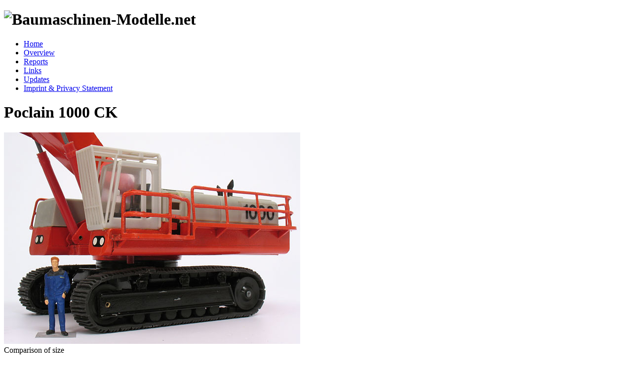

--- FILE ---
content_type: text/html; charset=UTF-8
request_url: https://baumaschinen-modelle.net/en/collection/model/280/pictures?sort=type&dir=desc
body_size: 1023
content:
<!DOCTYPE HTML PUBLIC "-//W3C//DTD HTML 4.01//EN" "http://www.w3.org/TR/html4/strict.dtd">
<html lang="en">
  <head>
    <title>Baumaschinen-Modelle.net - My collection - Poclain 1000 CK</title>
    <meta name="description" content="Browse My Collection">
    <meta name="author" content="Sebastian Suchanek">
    <meta name="generator" content="Ulli Meybohms HTML EDITOR">
    <link rel=stylesheet media="screen" href="/files/default.css">
    <link rel="stylesheet" media="all" href="/files/no_ns4.css" type="text/css">
    <style type="text/css"><!--@import url("/files/no_old_ie.css");--></style>
    <link rel=stylesheet media="print" href="/files/printer.css">
    <link rel=stylesheet media="aural" href="/files/speaker.css">
    <script type="text/javascript">
      <!--
      if(top.frames.length > 0)
      top.location.href=self.location;
      //-->
    </script>
  </head>

  <body>
    <h1 class="pageheader"><img src="/images/titel.gif" width="400" height="120" alt="Baumaschinen-Modelle.net" title="Baumaschinen-Modelle.net"></h1>
    <ul class="navi">
      <li><a href="/index.html.en" hreflang="en" class="intern" title="Home">Home</a></li>
      <li><a href="../../list/1?sort=type&amp;dir=desc" hreflang="en" class="intern">Overview</a></li>
      <li><a href="/en/reports/" hreflang="en" class="intern" title="Reports">Reports</a></li>
      <li><a href="/en/links" hreflang="en" class="intern" title="Links">Links</a></li>
      <li><a href="/en/updates" hreflang="en" class="intern" title="Update History">Updates</a></li>
<!--      <li><a href="/en/gbook" hreflang="en" class="intern" title="Guestbook">Guestbook</a></li>-->
      <li><a href="/en/imprint" hreflang="en" class="intern" title="Imprint">Imprint &amp; Privacy Statement</a></li>
    </ul>
    <div class="bilder">
<h1>Poclain 1000 CK</h1>
<p class='Bilder'><img src='/de/sammlung/Poclain_1000CK_B1.jpg' width='600' height='428' alt='Picture Poclain 1000 CK' title='Comparison of size'><br>Comparison of size</p><p class='Bilder'><img src='/de/sammlung/Poclain_1000CK_B2.jpg' width='492' height='500' alt='Picture Poclain 1000 CK' title='Rear view'><br>Rear view</p><p class='Bilder'><img src='/de/sammlung/Poclain_1000CK_B3.jpg' width='600' height='451' alt='Picture Poclain 1000 CK' title='Right-hand side'><br>Right-hand side</p>    </div>
    <ul class="navi">
      <li><a href="/index.html.en" hreflang="en" class="intern" title="Home">Home</a></li>
      <li><a href="../../list/1?sort=type&amp;dir=desc" hreflang="en" class="intern">Overview</a></li>
      <li><a href="/en/reports/" hreflang="en" class="intern" title="Reports">Reports</a></li>
      <li><a href="/en/links" hreflang="en" class="intern" title="Links">Links</a></li>
      <li><a href="/en/updates" hreflang="en" class="intern" title="Update History">Updates</a></li>
<!--      <li><a href="/en/gbook" hreflang="en" class="intern" title="Guestbook">Guestbook</a></li>-->
      <li><a href="/en/imprint" hreflang="en" class="intern" title="Imprint">Imprint &amp; Privacy Statement</a></li>
    </ul>
<ul class='navi'><li><a href='/de/sammlung/modell/280/bilder?sort=type&amp;dir=desc' hreflang='de-DE' class='langswitch'>Diese Seite auf Deutsch</a></li></ul>    <address class="copyright">&copy;2007 by Sebastian Suchanek</address>
  </body>
</html>